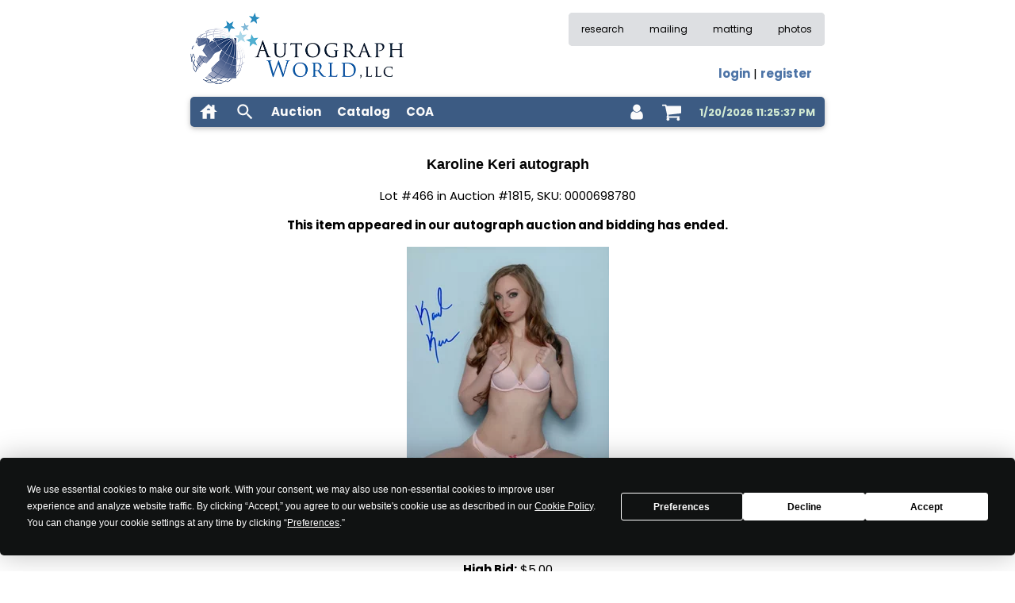

--- FILE ---
content_type: text/css
request_url: https://static.autographworld.com/icons/style.css
body_size: 178
content:
.icon {
  stroke-width: 0;
  stroke: currentColor;
  fill: currentColor;
}

.icon-tiny {
  width: 18px;
  height: 18px;
}

.icon-xsm {
  width: 20px;
  height: 20px;
}

.icon-sm {
  width: 22px;
  height: 22px;
}

.icon-md { 
  width: 24px;
  height: 24px;
}

.icon-lg {
  width: 26px;
  height: 26px;
}

.icon-light {
  fill: #fbfbfb
}

.icon-dark {
  fill: #232629
}


/* ==========================================
Single-colored icons can be modified like so:
.icon-name {
  font-size: 32px;
  color: red;
}
========================================== */

.icon-facebook-square {
  width: 0.8571428571428571em;
}

.icon-twitter {
  width: 0.9285714285714285em;
}

.icon-bars {
  width: 0.8571428571428571em;
}

.icon-user {
  width: 0.7142857142857142em;
}

.icon-user-circle {
  width: 0.3142857142857142em;
}

.icon-info-circle {
  width: 0.8571428571428571em;
}

.icon-shopping-cart {
  width: 0.9285714285714285em;
}

.icon-money {
  width: 1.0714285714285714em;
}

.icon-gavel {
  width: 1.0105714285714285em;
}

.icon-images {
  width: 1.125em;
}
